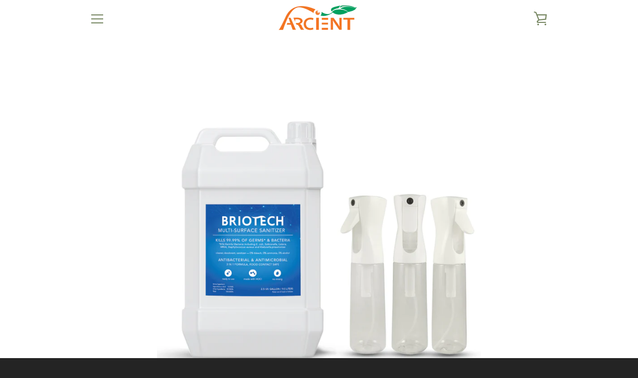

--- FILE ---
content_type: text/javascript
request_url: https://arcient.com/cdn/shop/t/5/assets/custom.js?v=43129101269124946981602971408
body_size: -486
content:
var sections=window.theme.sections,slideshowAutoExtension={init:function(){this.$container=$(this.container),this.speed=$(".slideshow__slides",this.$container).data("slideshow-transition-time"),this.autoPlayEnabled=$(".slideshow__slides",this.$container).data("slideshow-transition"),this.$container.on("slideshow_desktop_init_done",this._autoplaySlideshow.bind(this))},_autoplaySlideshow:function(){var $container=this.$container;this.autoPlayEnabled&&setInterval(function(){var $slide=$(".slideshow__slide--active",$container).removeClass("slideshow__slide--active"),$button=$(".slideshow__button--active",$container).removeClass("slideshow__button--active"),$slides=$(".slideshow__slide",$container),currentIndex=($slides.index($slide)+1)%$slides.length;$slides.eq(currentIndex).addClass("slideshow__slide--active");var $buttons=$(".slideshow__button",$container).eq(currentIndex).addClass("slideshow__button--active"),$dot=$(".slideshow__indicator--active",$container).removeClass("slideshow__indicator--active"),$dots=$(".slideshow__indicator",$container);$dots.eq(currentIndex).trigger("click")},this.speed)}};sections.extend("slideshow-section",slideshowAutoExtension);
//# sourceMappingURL=/cdn/shop/t/5/assets/custom.js.map?v=43129101269124946981602971408


--- FILE ---
content_type: application/x-javascript
request_url: https://assets.adobedtm.com/175f7caa2b90/e6f4da4773b6/launch-d444baf7488d.min.js
body_size: 9018
content:
// For license information, see `https://assets.adobedtm.com/175f7caa2b90/e6f4da4773b6/launch-d444baf7488d.js`.
window._satellite=window._satellite||{},window._satellite.container={buildInfo:{minified:!0,buildDate:"2021-09-30T14:38:58Z",turbineBuildDate:"2021-08-11T20:25:49Z",turbineVersion:"27.2.0"},environment:{id:"EN6a4b4ab2f5154600ac3d0b22e737087a",stage:"production"},dataElements:{},extensions:{core:{displayName:"Core",hostedLibFilesBaseUrl:"https://assets.adobedtm.com/extensions/EP0a6c69a797574a27b2a502ca8673354a/",modules:{}}},company:{orgId:"AD246FC2526AB0CD0A490D44@AdobeOrg"},property:{name:"Disabled - 50144538 - Arcient",settings:{domains:["arcient.com"],undefinedVarsReturnEmpty:!1,ruleComponentSequencingEnabled:!1},id:"PR782e0a7c5dff4ff68233294681088ec3"},rules:[]};var _satellite=function(){"use strict";function a(e){if(null===e||e===undefined)throw new TypeError("Object.assign cannot be called with null or undefined");return Object(e)}function e(){try{if(!Object.assign)return!1;var e=new String("abc");if(e[5]="de","5"===Object.getOwnPropertyNames(e)[0])return!1;for(var t={},n=0;n<10;n++)t["_"+String.fromCharCode(n)]=n;if("0123456789"!==Object.getOwnPropertyNames(t).map(function(e){return t[e]}).join(""))return!1;var r={};return"abcdefghijklmnopqrst".split("").forEach(function(e){r[e]=e}),"abcdefghijklmnopqrst"===Object.keys(Object.assign({},r)).join("")}catch(o){return!1}}function t(n){if(n.__esModule)return n;var r=Object.defineProperty({},"__esModule",{value:!0});return Object.keys(n).forEach(function(e){var t=Object.getOwnPropertyDescriptor(n,e);Object.defineProperty(r,e,t.get?t:{enumerable:!0,get:function(){return n[e]}})}),r}function n(e){var t={exports:{}};return e(t,t.exports),t.exports}function r(t){var n=this.constructor;return this.then(function(e){return n.resolve(t()).then(function(){return e})},function(e){return n.resolve(t()).then(function(){return n.reject(e)})})}function f(e){return Boolean(e&&"undefined"!=typeof e.length)}function o(){}function i(e,t){return function(){e.apply(t,arguments)}}function u(e){if(!(this instanceof u))throw new TypeError("Promises must be constructed via new");if("function"!=typeof e)throw new TypeError("not a function");this._state=0,this._handled=!1,this._value=undefined,this._deferreds=[],g(e,this)}function c(r,o){for(;3===r._state;)r=r._value;0!==r._state?(r._handled=!0,u._immediateFn(function(){var e=1===r._state?o.onFulfilled:o.onRejected;if(null!==e){var t;try{t=e(r._value)}catch(n){return void l(o.promise,n)}s(o.promise,t)}else(1===r._state?s:l)(o.promise,r._value)})):r._deferreds.push(o)}function s(e,t){try{if(t===e)throw new TypeError("A promise cannot be resolved with itself.");if(t&&("object"==typeof t||"function"==typeof t)){var n=t.then;if(t instanceof u)return e._state=3,e._value=t,void d(e);if("function"==typeof n)return void g(i(n,t),e)}e._state=1,e._value=t,d(e)}catch(r){l(e,r)}}function l(e,t){e._state=2,e._value=t,d(e)}function d(e){2===e._state&&0===e._deferreds.length&&u._immediateFn(function(){e._handled||u._unhandledRejectionFn(e._value)});for(var t=0,n=e._deferreds.length;t<n;t++)c(e,e._deferreds[t]);e._deferreds=null}function p(e,t,n){this.onFulfilled="function"==typeof e?e:null,this.onRejected="function"==typeof t?t:null,this.promise=n}function g(e,t){var n=!1;try{e(function(e){n||(n=!0,s(t,e))},function(e){n||(n=!0,l(t,e))})}catch(r){if(n)return;n=!0,l(t,r)}}function h(e){return!0===Ge(e)&&"[object Object]"===Object.prototype.toString.call(e)}function m(e,t){return Object.prototype.hasOwnProperty.call(e,t)}function y(e){return"string"==typeof e&&-1!==e.indexOf("[")&&-1!==e.indexOf("]")}function v(e){return e.substr(0,e.indexOf("["))}function b(e,t,n){if(e.length&&He(t)){var r=e[0];if(1!==e.length){var o=e.slice(1);if(!y(r))return b(o,t[r],n);var i=t[r=v(r)];Array.isArray(i)&&i.forEach(function(e){return b(o,e,n)})}else t.hasOwnProperty(r)&&"string"==typeof t[r]&&(t[r]=n(t[r]))}}if(window.atob){var w=document,E=Object.getOwnPropertySymbols,O=Object.prototype.hasOwnProperty,_=Object.prototype.propertyIsEnumerable,j=e()?Object.assign:function(e){for(var t,n,r=a(e),o=1;o<arguments.length;o++){for(var i in t=Object(arguments[o]))O.call(t,i)&&(r[i]=t[i]);if(E){n=E(t);for(var u=0;u<n.length;u++)_.call(t,n[u])&&(r[n[u]]=t[n[u]])}}return r},P=window,x=function(e,t,n){var r,o=Array.isArray(t),i=Boolean(o&&e),u=document.createElement("a");if(u.href=e,(!/^https?:\/\/.*/.test(e)||!u.host)&&o){var a=new Error("Unable to find the Library Embed Code for Dynamic Host Resolution.");throw a.code="dynamic_host_resolver_constructor_error",a}if(o&&-1===t.indexOf(u.hostname)){var c=new Error("This library is not authorized for this domain. Please contact your CSM for more information.");throw c.code="dynamic_host_not_allowed",c}var f=function(){if(null!=r)return r;if(i){var e=u.host;/:80$/.test(e)?e=e.replace(":80",""):/:80\/$/.test(e)?e=e.replace(":80/",""):/:443$/.test(e)?e=e.replace(":443",""):/:443\/$/.test(e)&&(e=e.replace(":443/","")),r="https://"+e}else r="";return r},s=function(e){return i&&"string"==typeof e?[f(),"/"===e.charAt(0)?e.slice(1):e].join("/"):e},l={getTurbineHost:f,decorateWithDynamicHost:s,get isDynamicEnforced(){return o}};return P&&n.onDebugChanged(function(e){e?P.dynamicHostResolver=l:delete P.dynamicHostResolver}),l},C=function(e){var n=[];return e.forEach(function(t){t.events&&t.events.forEach(function(e){n.push({rule:t,event:e})})}),n.sort(function(e,t){return e.event.ruleOrder-t.event.ruleOrder})},I="debug",A=function(t,e){var n=function(){return"true"===t.getItem(I)},r=function(e){t.setItem(I,e)},o=[],i=function(e){o.push(e)};return e.outputEnabled=n(),{onDebugChanged:i,getDebugEnabled:n,setDebugEnabled:function(t){n()!==t&&(r(t),e.outputEnabled=t,o.forEach(function(e){e(t)}))}}},k="Module did not export a function.",S=function(a,c,f){return function(e,t,n){n=n||[];var r=a.getModuleExports(e.modulePath);if("function"!=typeof r)throw new Error(k);var o=a.getModuleDefinition(e.modulePath),i=e.settings||{};!e.hasTransformedFilePaths&&o.filePaths&&(f(i,o.filePaths,e.modulePath),e.hasTransformedFilePaths=!0);var u=c(i,t);return r.bind(null,u).apply(null,n)}},D=function(e){return"string"==typeof e?e.replace(/\s+/g," ").trim():e},R={LOG:"log",INFO:"info",DEBUG:"debug",WARN:"warn",ERROR:"error"},T="\ud83d\ude80",N=10===parseInt((/msie (\d+)/.exec(navigator.userAgent.toLowerCase())||[])[1])?"[Launch]":T,F=!1,M=function(e){if(F&&window.console){var t=Array.prototype.slice.call(arguments,1);t.unshift(N),e!==R.DEBUG||window.console[e]||(e=R.INFO),window.console[e].apply(window.console,t)}},U=M.bind(null,R.LOG),L=M.bind(null,R.INFO),V=M.bind(null,R.DEBUG),B=M.bind(null,R.WARN),$=M.bind(null,R.ERROR),q={log:U,info:L,debug:V,warn:B,error:$,deprecation:function(){var e=F;F=!0,M.apply(null,Array.prototype.concat(R.WARN,Array.prototype.slice.call(arguments))),e||(F=!1)},get outputEnabled(){return F},set outputEnabled(e){F=e},createPrefixedLogger:function(e){var t="["+e+"]";return{log:U.bind(null,t),info:L.bind(null,t),debug:V.bind(null,t),warn:B.bind(null,t),error:$.bind(null,t)}}},W="undefined"!=typeof globalThis?globalThis:"undefined"!=typeof window?window:"undefined"!=typeof global?global:"undefined"!=typeof self?self:{},G=n(function(r){!function(e){if(r.exports=e(),!!0){var t=window.Cookies,n=window.Cookies=e();n.noConflict=function(){return window.Cookies=t,n}}}(function(){function c(){for(var e=0,t={};e<arguments.length;e++){var n=arguments[e];for(var r in n)t[r]=n[r]}return t}function s(e){return e.replace(/(%[0-9A-Z]{2})+/g,decodeURIComponent)}function e(f){function a(){}function n(e,t,n){if("undefined"!=typeof document){"number"==typeof(n=c({path:"/"},a.defaults,n)).expires&&(n.expires=new Date(1*new Date+864e5*n.expires)),n.expires=n.expires?n.expires.toUTCString():"";try{var r=JSON.stringify(t);/^[\{\[]/.test(r)&&(t=r)}catch(u){}t=f.write?f.write(t,e):encodeURIComponent(String(t)).replace(/%(23|24|26|2B|3A|3C|3E|3D|2F|3F|40|5B|5D|5E|60|7B|7D|7C)/g,decodeURIComponent),e=encodeURIComponent(String(e)).replace(/%(23|24|26|2B|5E|60|7C)/g,decodeURIComponent).replace(/[\(\)]/g,escape);var o="";for(var i in n)n[i]&&(o+="; "+i,!0!==n[i]&&(o+="="+n[i].split(";")[0]));return document.cookie=e+"="+t+o}}function t(e,t){if("undefined"!=typeof document){for(var n={},r=document.cookie?document.cookie.split("; "):[],o=0;o<r.length;o++){var i=r[o].split("="),u=i.slice(1).join("=");t||'"'!==u.charAt(0)||(u=u.slice(1,-1));try{var a=s(i[0]);if(u=(f.read||f)(u,a)||s(u),t)try{u=JSON.parse(u)}catch(c){}if(n[a]=u,e===a)break}catch(c){}}return e?n[e]:n}}return a.set=n,a.get=function(e){return t(e,!1)},a.getJSON=function(e){return t(e,!0)},a.remove=function(e,t){n(e,"",c(t,{expires:-1}))},a.defaults={},a.withConverter=e,a}return e(function(){})})}),H={get:G.get,set:G.set,remove:G.remove},J="com.adobe.reactor.",z=function(r,e){var o=J+(e||"");return{getItem:function(e){try{return P[r].getItem(o+e)}catch(t){return null}},setItem:function(e,t){try{return P[r].setItem(o+e,t),!0}catch(n){return!1}}}},Z="_sdsat_",K="dataElements.",Q="dataElementCookiesMigrated",X=z("localStorage"),Y=z("sessionStorage",K),ee=z("localStorage",K),te={PAGEVIEW:"pageview",SESSION:"session",VISITOR:"visitor"},ne={},re=function(e){var t;try{t=JSON.stringify(e)}catch(n){}return t},oe=function(e,t,n){var r;switch(t){case te.PAGEVIEW:return void(ne[e]=n);case te.SESSION:return void((r=re(n))&&Y.setItem(e,r));case te.VISITOR:return void((r=re(n))&&ee.setItem(e,r))}},ie=function(e,t){var n=H.get(Z+e);n!==undefined&&oe(e,t,n)},ue={setValue:oe,getValue:function(e,t){var n;switch(t){case te.PAGEVIEW:return ne.hasOwnProperty(e)?ne[e]:null;case te.SESSION:return null===(n=Y.getItem(e))?n:JSON.parse(n);case te.VISITOR:return null===(n=ee.getItem(e))?n:JSON.parse(n)}},migrateCookieData:function(t){X.getItem(Q)||(Object.keys(t).forEach(function(e){ie(e,t[e].storageDuration)}),X.setItem(Q,!0))}},ae=function(e,t,n,r){return"Failed to execute data element module "+e.modulePath+" for data element "+t+". "+n+(r?"\n"+r:"")},ce=function(f,s,l,d,p){return function(e,t){var n=s(e);if(!n)return d?"":undefined;var r,o,i=n.storageDuration;try{r=f.getModuleExports(n.modulePath),o=f.getModuleDefinition(n.modulePath)}catch(c){return void q.error(ae(n,e,c.message,c.stack))}if("function"==typeof r){var u,a=n.settings||{};!n.hasTransformedFilePaths&&o.filePaths&&(p(a,o.filePaths,n.modulePath),n.hasTransformedFilePaths=!0);try{u=r(l(a,t),t)}catch(c){return void q.error(ae(n,e,c.message,c.stack))}return i&&(null!=u?ue.setValue(e,i,u):u=ue.getValue(e,i)),null==u&&null!=n.defaultValue&&(u=n.defaultValue),"string"==typeof u&&(n.cleanText&&(u=D(u)),n.forceLowerCase&&(u=u.toLowerCase())),u}q.error(ae(n,e,"Module did not export a function."))}},fe={text:function(e){return e.textContent},cleanText:function(e){return D(e.textContent)}},se=function(e,t,n){for(var r,o=e,i=0,u=t.length;i<u;i++){if(null==o)return undefined;var a=t[i];if(n&&"@"===a.charAt(0)){var c=a.slice(1);o=fe[c](o)}else if(o.getAttribute&&(r=a.match(/^getAttribute\((.+)\)$/))){var f=r[1];o=o.getAttribute(f)}else o=o[a]}return o},le=function(i,u,a){return function(e,t){var n;if(u(e))n=a(e,t);else{var r=e.split("."),o=r.shift();"this"===o?t&&(n=se(t.element,r,!0)):"event"===o?t&&(n=se(t,r)):"target"===o?t&&(n=se(t.target,r)):n=se(i[o],r)}return n}},de=function(n,r){return function(e){var t=e.split(".")[0];return Boolean(r(e)||"this"===t||"event"===t||"target"===t||n.hasOwnProperty(t))}},pe=function(e,t,n){var r={exports:{}};return e.call(r.exports,r,r.exports,t,n),r.exports},ge=function(){var u={},n=function(e){var t=u[e];if(!t)throw new Error("Module "+e+" not found.");return t},e=function(){Object.keys(u).forEach(function(e){try{r(e)}catch(n){var t="Error initializing module "+e+". "+n.message+(n.stack?"\n"+n.stack:"");q.error(t)}})},r=function(e){var t=n(e);return t.hasOwnProperty("exports")||(t.exports=pe(t.definition.script,t.require,t.turbine)),t.exports};return{registerModule:function(e,t,n,r,o){var i={definition:t,extensionName:n,require:r,turbine:o};i.require=r,u[e]=i},hydrateCache:e,getModuleExports:r,getModuleDefinition:function(e){return n(e).definition},getModuleExtensionName:function(e){return n(e).extensionName}}},he=!1,me=function(r){return function(t,n){var e=r._monitors;e&&(he||(q.warn("The _satellite._monitors API may change at any time and should only be used for debugging."),he=!0),e.forEach(function(e){e[t]&&e[t](n)}))}},ye=function(o,i,u){var n,r,a,c,f=[],s=function(e,t,n){if(!o(t))return e;f.push(t);var r=i(t,n);return f.pop(),null==r&&u?"":r};return n=function(e,n){var t=/^%([^%]+)%$/.exec(e);return t?s(e,t[1],n):e.replace(/%(.+?)%/g,function(e,t){return s(e,t,n)})},r=function(e,t){for(var n={},r=Object.keys(e),o=0;o<r.length;o++){var i=r[o],u=e[i];n[i]=c(u,t)}return n},a=function(e,t){for(var n=[],r=0,o=e.length;r<o;r++)n.push(c(e[r],t));return n},c=function(e,t){return"string"==typeof e?n(e,t):Array.isArray(e)?a(e,t):"object"==typeof e&&null!==e?r(e,t):e},function(e,t){return 10<f.length?(q.error("Data element circular reference detected: "+f.join(" -> ")),e):c(e,t)}},ve=function(o){return function(e,t){if("string"==typeof e)o[arguments[0]]=t;else if(arguments[0]){var n=arguments[0];for(var r in n)o[r]=n[r]}}},be=setTimeout;u.prototype["catch"]=function(e){return this.then(null,e)},u.prototype.then=function(e,t){var n=new this.constructor(o);return c(this,new p(e,t,n)),n},u.prototype["finally"]=r,u.all=function(t){return new u(function(o,i){function u(t,e){try{if(e&&("object"==typeof e||"function"==typeof e)){var n=e.then;if("function"==typeof n)return void n.call(e,function(e){u(t,e)},i)}a[t]=e,0==--c&&o(a)}catch(r){i(r)}}if(!f(t))return i(new TypeError("Promise.all accepts an array"));var a=Array.prototype.slice.call(t);if(0===a.length)return o([]);for(var c=a.length,e=0;e<a.length;e++)u(e,a[e])})},u.resolve=function(t){return t&&"object"==typeof t&&t.constructor===u?t:new u(function(e){e(t)})},u.reject=function(n){return new u(function(e,t){t(n)})},u.race=function(o){return new u(function(e,t){if(!f(o))return t(new TypeError("Promise.race accepts an array"));for(var n=0,r=o.length;n<r;n++)u.resolve(o[n]).then(e,t)})},u._immediateFn="function"==typeof setImmediate&&function(e){setImmediate(e)}||function(e){be(e,0)},u._unhandledRejectionFn=function Bt(e){"undefined"!=typeof console&&console&&console.warn("Possible Unhandled Promise Rejection:",e)};var we=t(Object.freeze({__proto__:null,"default":u})),Ee="undefined"!=typeof window&&window.Promise||void 0!==W&&W.Promise||we["default"]||we,Oe=function(f,n,r){return function(a,t,c,e){return e.then(function(){var i,u=a.delayNext;return new Ee(function(e,t){var n=f(a,c,[c]);if(!u)return e();var r=a.timeout,o=new Ee(function(e,t){i=setTimeout(function(){t(new Error("A timeout occurred because the action took longer than "+r/1e3+" seconds to complete. "))},r)});Ee.race([n,o]).then(e,t)})["catch"](function(e){return clearTimeout(i),e=n(e),r(a,t,e),Ee.reject(e)}).then(function(){clearTimeout(i)})})}},_e=function(c,n,r,o,f){return function(u,t,a,e){return e.then(function(){var i;return new Ee(function(e,t){var n=c(u,a,[a]),r=u.timeout,o=new Ee(function(e,t){i=setTimeout(function(){t(new Error("A timeout occurred because the condition took longer than "+r/1e3+" seconds to complete. "))},r)});Ee.race([n,o]).then(e,t)})["catch"](function(e){return clearTimeout(i),e=n(e),o(u,t,e),Ee.reject(e)}).then(function(e){if(clearTimeout(i),!r(u,e))return f(u,t),Ee.reject()})})}},je=Ee.resolve(),Pe=function(r,o,e){return function(t,n){return t.conditions&&t.conditions.forEach(function(e){je=r(e,t,n,je)}),t.actions&&t.actions.forEach(function(e){je=o(e,t,n,je)}),je=(je=je.then(function(){e(t)}))["catch"](function(){})}},xe=function(e){return Boolean(e&&"object"==typeof e&&"function"==typeof e.then)},Ce=function(u,a,c,f){return function(e,t){var n;if(e.conditions)for(var r=0;r<e.conditions.length;r++){n=e.conditions[r];try{var o=u(n,t,[t]);if(xe(o))throw new Error("Rule component sequencing must be enabled on the property for this condition to function properly.");if(!a(n,o))return c(n,e),!1}catch(i){return f(n,e,i),!1}}return!0}},Ie=function(n,r){return function(e,t){n(e,t)&&r(e,t)}},Ae=function(n){return function(e){var t=n.getModuleDefinition(e.modulePath);return t&&t.displayName||e.modulePath}},ke=function(o){return function(e){var t=e.rule,n=e.event,r=o.getModuleDefinition(n.modulePath).name;return{$type:o.getModuleExtensionName(n.modulePath)+"."+r,$rule:{id:t.id,name:t.name}}}},Se=function(a,c,f,s,l,d){return function(n,e){var r=e.rule,t=e.event;t.settings=t.settings||{};try{var o=l(e);c(t,null,[function i(e){var t=f(o,e);n(function(){a(t,r)})}])}catch(u){d.error(s(t,r,u))}}},De=function(o,i,u,a){return function(e,t,n){var r=i(e);u.error(o(r,t.name,n)),a("ruleActionFailed",{rule:t,action:e})}},Re=function(o,i,u,a){return function(e,t,n){var r=i(e);u.error(o(r,t.name,n)),a("ruleConditionFailed",{rule:t,condition:e})}},Te=function(r,o,i){return function(e,t){var n=r(e);o.log('Condition "'+n+'" for rule "'+t.name+'" was not met.'),i("ruleConditionFailed",{rule:t,condition:e})}},Ne=function(t,n){return function(e){t.log('Rule "'+e.name+'" fired.'),n("ruleCompleted",{rule:e})}},Fe=function(i,u,a){return function(e,t){var n;if(e.actions)for(var r=0;r<e.actions.length;r++){n=e.actions[r];try{i(n,t,[t])}catch(o){return void u(n,e,o)}}a(e)}},Me=function(n,r,o,i){return function(e,t){i("ruleTriggered",{rule:t}),n?o(t,e):r(t,e)}},Ue=function(e,t,n){return'Failed to execute "'+e+'" for "'+t+'" rule. '+n.message+(n.stack?"\n"+n.stack:"")},Le=function(e,t){return t&&!e.negate||!t&&e.negate},Ve=[],Be=!1,$e=function(e){Be?e():Ve.push(e)},qe=function(e,t,n){e(t).forEach(function(e){n($e,e)}),Be=!0,Ve.forEach(function(e){e()}),Ve=[]},We=function(e){if(e||(e=new Error("The extension triggered an error, but no error information was provided.")),!(e instanceof Error)){var t="object"==typeof e?JSON.stringify(e):String(e);e=new Error(t)}return e},Ge=function $t(e){return null!=e&&"object"==typeof e&&!1===Array.isArray(e)},He=function He(e){var t,n;return!1!==h(e)&&("function"==typeof(t=e.constructor)&&(!1!==h(n=t.prototype)&&!1!==n.hasOwnProperty("isPrototypeOf")))},Je=function(e,t){return He(t=t||{})?t=j({},t,e):j(t,e),t.hasOwnProperty("type")||Object.defineProperty(t,"type",{get:function(){return q.deprecation("Accessing event.type in Adobe Launch has been deprecated and will be removed soon. Please use event.$type instead."),t.$type}}),t},ze=function(c,f){return function(e,t){var n=c[e];if(n){var r=n.modules;if(r)for(var o=Object.keys(r),i=0;i<o.length;i++){var u=o[i],a=r[u];if(a.shared&&a.name===t)return f.getModuleExports(u)}}}},Ze=function(e,t){return function(){return t?e(t):{}}},Ke=function(n,r,o){return function(e){if(o){var t=e.split(".");t.splice(t.length-1||1,0,"min"),e=t.join(".")}return n(r)+e}},Qe=".js",Xe=function(e){return e.substr(0,e.lastIndexOf("/"))},Ye=function(e,t){return-1!==e.indexOf(t,e.length-t.length)},et=function(e,t){Ye(t,Qe)||(t+=Qe);var n=t.split("/"),r=Xe(e).split("/");return n.forEach(function(e){e&&"."!==e&&(".."===e?r.length&&r.pop():r.push(e))}),r.join("/")},tt=function(n,r){return new Ee(function(e,t){r.onload=function(){e(r)},r.onerror=function(){t(new Error("Failed to load script "+n))}})},nt=function(e){var t=document.createElement("script");t.src=e,t.async=!0;var n=tt(e,t);return document.getElementsByTagName("head")[0].appendChild(t),n},rt=function(e,t,n,r){t=t||"&",n=n||"=";var o={};if("string"!=typeof e||0===e.length)return o;var i=/\+/g;e=e.split(t);var u=1e3;r&&"number"==typeof r.maxKeys&&(u=r.maxKeys);var a=e.length;0<u&&u<a&&(a=u);for(var c=0;c<a;++c){var f,s,l,d,p=e[c].replace(i,"%20"),g=p.indexOf(n);0<=g?(f=p.substr(0,g),s=p.substr(g+1)):(f=p,s=""),l=decodeURIComponent(f),d=decodeURIComponent(s),m(o,l)?Array.isArray(o[l])?o[l].push(d):o[l]=[o[l],d]:o[l]=d}return o},ot=function(e){switch(typeof e){case"string":return e;case"boolean":return e?"true":"false";case"number":return isFinite(e)?e:"";default:return""}},it=function(n,r,o,e){return r=r||"&",o=o||"=",null===n&&(n=undefined),"object"==typeof n?Object.keys(n).map(function(e){var t=encodeURIComponent(ot(e))+o;return Array.isArray(n[e])?n[e].map(function(e){return t+encodeURIComponent(ot(e))}).join(r):t+encodeURIComponent(ot(n[e]))}).join(r):e?encodeURIComponent(ot(e))+o+encodeURIComponent(ot(n)):""},ut=n(function(e,t){t.decode=t.parse=rt,t.encode=t.stringify=it}),at="@adobe/reactor-",ct={cookie:H,document:w,"load-script":nt,"object-assign":j,promise:Ee,"query-string":{parse:function(e){return"string"==typeof e&&(e=e.trim().replace(/^[?#&]/,"")),ut.parse(e)},stringify:function(e){return ut.stringify(e)}},window:P},ft=function(r){return function(e){if(0===e.indexOf(at)){var t=e.substr(at.length),n=ct[t];if(n)return n}if(0===e.indexOf("./")||0===e.indexOf("../"))return r(e);throw new Error('Cannot resolve module "'+e+'".')}},st=function(a,c,f,s,l,d,p){var g=a.extensions,h=a.buildInfo,m=a.environment,y=a.property.settings;if(g){var v=ze(g,c);Object.keys(g).forEach(function(r){var o=g[r],e=o.settings;Array.isArray(o.filePaths)&&(e=d(e,o.filePaths));var t=Ze(s,e);if(o.modules){var n=q.createPrefixedLogger(o.displayName),i=Ke(p,o.hostedLibFilesBaseUrl,h.minified),u={buildInfo:h,environment:m,property:{name:a.property.name,id:a.property.id},getDataElementValue:l,getExtensionSettings:t,getHostedLibFileUrl:i,getSharedModule:v,logger:n,propertySettings:y,replaceTokens:s,onDebugChanged:f.onDebugChanged,get debugEnabled(){return f.getDebugEnabled()}};Object.keys(o.modules).forEach(function(n){var e=o.modules[n],t=ft(function(e){var t=et(n,e);return c.getModuleExports(t)});c.registerModule(n,e,r,t,u)})}}),c.hydrateCache()}return c},lt=function(e,t,n,r,o){var i=q.createPrefixedLogger("Custom Script");e.track=function(e){q.log('"'+e+'" does not match any direct call identifiers.')},e.getVisitorId=function(){return null},e.property={name:t.property.name,id:t.property.id},e.company=t.company,e.buildInfo=t.buildInfo,e.environment=t.environment,e.logger=i,e.notify=function(e,t){switch(q.deprecation("_satellite.notify is deprecated. Please use the `_satellite.logger` API."),t){case 3:i.info(e);break;case 4:i.warn(e);break;case 5:i.error(e);break;default:i.log(e)}},e.getVar=r,e.setVar=o,e.setCookie=function(e,t,n){var r="",o={};n&&(r=", { expires: "+n+" }",o.expires=n);var i='_satellite.setCookie is deprecated. Please use _satellite.cookie.set("'+e+'", "'+t+'"'+r+").";q.deprecation(i),H.set(e,t,o)},e.readCookie=function(e){return q.deprecation('_satellite.readCookie is deprecated. Please use _satellite.cookie.get("'+e+'").'),H.get(e)},e.removeCookie=function(e){q.deprecation('_satellite.removeCookie is deprecated. Please use _satellite.cookie.remove("'+e+'").'),H.remove(e)},e.cookie=H,e.pageBottom=function(){},e.setDebug=n;var u=!1;Object.defineProperty(e,"_container",{get:function(){return u||(q.warn("_satellite._container may change at any time and should only be used for debugging."),u=!0),t}})},dt=function(e){for(var t=w.querySelectorAll("script"),n=0;n<t.length;n++){var r=t[n];if(e.test(r.src))return r}},pt=function(r,o){return function(t,e,n){return r&&He(t)&&Object.keys(t).length&&Array.isArray(e)&&e.length&&e.forEach(function(e){Boolean(null!=n&&/^core\/.*actions.*\/customCode\.js$/.test(n))&&"source"===e&&!t.isExternal||b(e.split("."),t,o)}),t}},gt={getTurbine:function(){return dt(new RegExp(/(launch|satelliteLib)-[^\/]+.js(\?.*)?$/))},byRegexPattern:dt}.getTurbine,ht=window._satellite;if(ht&&!window.__satelliteLoaded){window.__satelliteLoaded=!0;var mt=ht.container;delete ht.container;var yt=j({},mt.buildInfo);Object.defineProperty(yt,"environment",{get:function(){return q.deprecation("container.buildInfo.environment is deprecated.Please use `container.environment.stage` instead"),mt.environment.stage}}),mt.buildInfo=yt;var vt,bt=A(z("localStorage"),q),wt="";w.currentScript&&w.currentScript.getAttribute("src")?wt=w.currentScript.getAttribute("src"):gt()&&(wt=gt().getAttribute("src"));try{vt=x(wt,mt.company.cdnAllowList,bt)}catch(qt){throw q.warn("Please review the following error:"),qt}var Et,Ot=pt(vt.isDynamicEnforced,vt.decorateWithDynamicHost),_t=ge(),jt=mt.property.settings.undefinedVarsReturnEmpty,Pt=mt.property.settings.ruleComponentSequencingEnabled,xt=mt.dataElements||{};ue.migrateCookieData(xt);var Ct=function(e){return xt[e]},It=ce(_t,Ct,function(){return Et.apply(null,arguments)},jt,Ot),At={},kt=ve(At),St=de(At,Ct),Dt=le(At,Ct,It);Et=ye(St,Dt,jt),lt(ht,mt,bt.setDebugEnabled,Dt,kt),st(mt,_t,bt,Et,It,Ot,vt.decorateWithDynamicHost);var Rt=me(ht),Tt=S(_t,Et,Ot),Nt=Ae(_t),Ft=Te(Nt,q,Rt),Mt=Re(Ue,Nt,q,Rt),Ut=De(Ue,Nt,q,Rt),Lt=Ne(q,Rt),Vt=Se(Me(Pt,Ie(Ce(Tt,Le,Ft,Mt),Fe(Tt,Ut,Lt)),Pe(_e(Tt,We,Le,Mt,Ft),Oe(Tt,We,Ut),Lt),Rt),Tt,Je,Ue,ke(_t),q);qe(C,mt.rules||[],Vt)}return ht}console.warn("Adobe Launch is unsupported in IE 9 and below.")}();